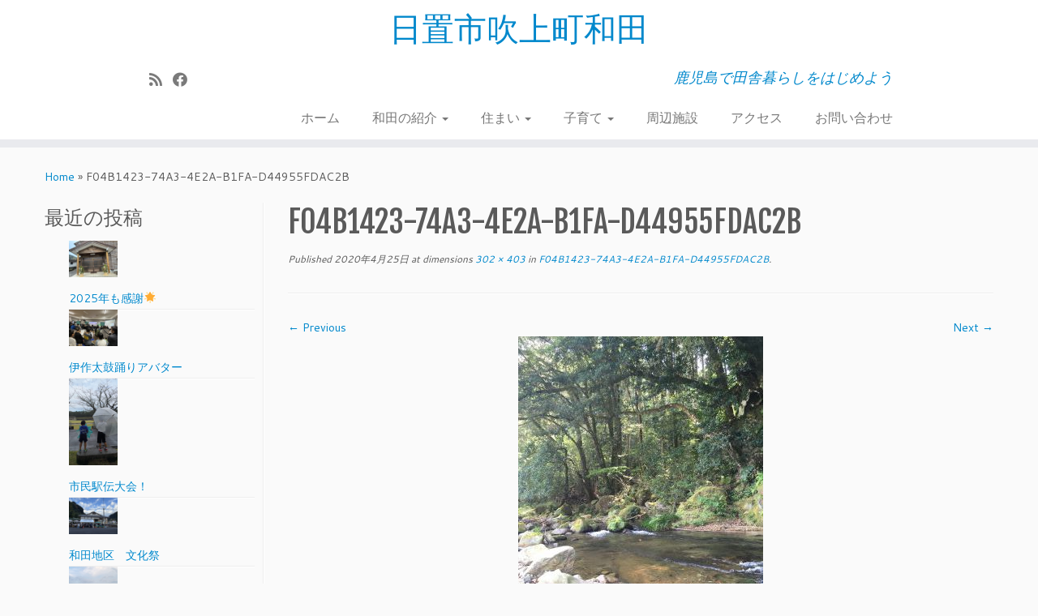

--- FILE ---
content_type: text/html; charset=UTF-8
request_url: http://wada.jpn.org/f04b1423-74a3-4e2a-b1fa-d44955fdac2b/
body_size: 57720
content:
<!DOCTYPE html>
<!--[if IE 7]>
<html class="ie ie7 no-js" dir="ltr" lang="ja">
<![endif]-->
<!--[if IE 8]>
<html class="ie ie8 no-js" dir="ltr" lang="ja">
<![endif]-->
<!--[if !(IE 7) | !(IE 8)  ]><!-->
<html class="no-js" dir="ltr" lang="ja">
<!--<![endif]-->
	<head>
		<meta charset="UTF-8" />
		<meta http-equiv="X-UA-Compatible" content="IE=EDGE" />
		<meta name="viewport" content="width=device-width, initial-scale=1.0" />
        <link rel="profile"  href="https://gmpg.org/xfn/11" />
		<link rel="pingback" href="http://wada.jpn.org/xmlrpc.php" />
		<script>(function(html){html.className = html.className.replace(/\bno-js\b/,'js')})(document.documentElement);</script>
<title>F04B1423-74A3-4E2A-B1FA-D44955FDAC2B | 日置市吹上町和田</title>

		<!-- All in One SEO 4.3.4.1 - aioseo.com -->
		<meta name="robots" content="max-image-preview:large" />
		<link rel="canonical" href="http://wada.jpn.org/f04b1423-74a3-4e2a-b1fa-d44955fdac2b/" />
		<meta name="generator" content="All in One SEO (AIOSEO) 4.3.4.1 " />
		<!-- All in One SEO -->

<link rel='dns-prefetch' href='//fonts.googleapis.com' />
<link rel="alternate" type="application/rss+xml" title="日置市吹上町和田 &raquo; フィード" href="http://wada.jpn.org/feed/" />
<link rel="alternate" type="application/rss+xml" title="日置市吹上町和田 &raquo; コメントフィード" href="http://wada.jpn.org/comments/feed/" />
<link rel="alternate" type="application/rss+xml" title="日置市吹上町和田 &raquo; F04B1423-74A3-4E2A-B1FA-D44955FDAC2B のコメントのフィード" href="http://wada.jpn.org/feed/?attachment_id=3420" />
<script type="text/javascript">
window._wpemojiSettings = {"baseUrl":"https:\/\/s.w.org\/images\/core\/emoji\/14.0.0\/72x72\/","ext":".png","svgUrl":"https:\/\/s.w.org\/images\/core\/emoji\/14.0.0\/svg\/","svgExt":".svg","source":{"concatemoji":"http:\/\/wada.jpn.org\/wp-includes\/js\/wp-emoji-release.min.js?ver=6.2.8"}};
/*! This file is auto-generated */
!function(e,a,t){var n,r,o,i=a.createElement("canvas"),p=i.getContext&&i.getContext("2d");function s(e,t){p.clearRect(0,0,i.width,i.height),p.fillText(e,0,0);e=i.toDataURL();return p.clearRect(0,0,i.width,i.height),p.fillText(t,0,0),e===i.toDataURL()}function c(e){var t=a.createElement("script");t.src=e,t.defer=t.type="text/javascript",a.getElementsByTagName("head")[0].appendChild(t)}for(o=Array("flag","emoji"),t.supports={everything:!0,everythingExceptFlag:!0},r=0;r<o.length;r++)t.supports[o[r]]=function(e){if(p&&p.fillText)switch(p.textBaseline="top",p.font="600 32px Arial",e){case"flag":return s("\ud83c\udff3\ufe0f\u200d\u26a7\ufe0f","\ud83c\udff3\ufe0f\u200b\u26a7\ufe0f")?!1:!s("\ud83c\uddfa\ud83c\uddf3","\ud83c\uddfa\u200b\ud83c\uddf3")&&!s("\ud83c\udff4\udb40\udc67\udb40\udc62\udb40\udc65\udb40\udc6e\udb40\udc67\udb40\udc7f","\ud83c\udff4\u200b\udb40\udc67\u200b\udb40\udc62\u200b\udb40\udc65\u200b\udb40\udc6e\u200b\udb40\udc67\u200b\udb40\udc7f");case"emoji":return!s("\ud83e\udef1\ud83c\udffb\u200d\ud83e\udef2\ud83c\udfff","\ud83e\udef1\ud83c\udffb\u200b\ud83e\udef2\ud83c\udfff")}return!1}(o[r]),t.supports.everything=t.supports.everything&&t.supports[o[r]],"flag"!==o[r]&&(t.supports.everythingExceptFlag=t.supports.everythingExceptFlag&&t.supports[o[r]]);t.supports.everythingExceptFlag=t.supports.everythingExceptFlag&&!t.supports.flag,t.DOMReady=!1,t.readyCallback=function(){t.DOMReady=!0},t.supports.everything||(n=function(){t.readyCallback()},a.addEventListener?(a.addEventListener("DOMContentLoaded",n,!1),e.addEventListener("load",n,!1)):(e.attachEvent("onload",n),a.attachEvent("onreadystatechange",function(){"complete"===a.readyState&&t.readyCallback()})),(e=t.source||{}).concatemoji?c(e.concatemoji):e.wpemoji&&e.twemoji&&(c(e.twemoji),c(e.wpemoji)))}(window,document,window._wpemojiSettings);
</script>
<style type="text/css">
img.wp-smiley,
img.emoji {
	display: inline !important;
	border: none !important;
	box-shadow: none !important;
	height: 1em !important;
	width: 1em !important;
	margin: 0 0.07em !important;
	vertical-align: -0.1em !important;
	background: none !important;
	padding: 0 !important;
}
</style>
	<link rel='stylesheet' id='tc-gfonts-css' href='//fonts.googleapis.com/css?family=Fjalla+One:400%7CCantarell:400' type='text/css' media='all' />
<link rel='stylesheet' id='wp-block-library-css' href='http://wada.jpn.org/wp-includes/css/dist/block-library/style.min.css?ver=6.2.8' type='text/css' media='all' />
<link rel='stylesheet' id='classic-theme-styles-css' href='http://wada.jpn.org/wp-includes/css/classic-themes.min.css?ver=6.2.8' type='text/css' media='all' />
<style id='global-styles-inline-css' type='text/css'>
body{--wp--preset--color--black: #000000;--wp--preset--color--cyan-bluish-gray: #abb8c3;--wp--preset--color--white: #ffffff;--wp--preset--color--pale-pink: #f78da7;--wp--preset--color--vivid-red: #cf2e2e;--wp--preset--color--luminous-vivid-orange: #ff6900;--wp--preset--color--luminous-vivid-amber: #fcb900;--wp--preset--color--light-green-cyan: #7bdcb5;--wp--preset--color--vivid-green-cyan: #00d084;--wp--preset--color--pale-cyan-blue: #8ed1fc;--wp--preset--color--vivid-cyan-blue: #0693e3;--wp--preset--color--vivid-purple: #9b51e0;--wp--preset--gradient--vivid-cyan-blue-to-vivid-purple: linear-gradient(135deg,rgba(6,147,227,1) 0%,rgb(155,81,224) 100%);--wp--preset--gradient--light-green-cyan-to-vivid-green-cyan: linear-gradient(135deg,rgb(122,220,180) 0%,rgb(0,208,130) 100%);--wp--preset--gradient--luminous-vivid-amber-to-luminous-vivid-orange: linear-gradient(135deg,rgba(252,185,0,1) 0%,rgba(255,105,0,1) 100%);--wp--preset--gradient--luminous-vivid-orange-to-vivid-red: linear-gradient(135deg,rgba(255,105,0,1) 0%,rgb(207,46,46) 100%);--wp--preset--gradient--very-light-gray-to-cyan-bluish-gray: linear-gradient(135deg,rgb(238,238,238) 0%,rgb(169,184,195) 100%);--wp--preset--gradient--cool-to-warm-spectrum: linear-gradient(135deg,rgb(74,234,220) 0%,rgb(151,120,209) 20%,rgb(207,42,186) 40%,rgb(238,44,130) 60%,rgb(251,105,98) 80%,rgb(254,248,76) 100%);--wp--preset--gradient--blush-light-purple: linear-gradient(135deg,rgb(255,206,236) 0%,rgb(152,150,240) 100%);--wp--preset--gradient--blush-bordeaux: linear-gradient(135deg,rgb(254,205,165) 0%,rgb(254,45,45) 50%,rgb(107,0,62) 100%);--wp--preset--gradient--luminous-dusk: linear-gradient(135deg,rgb(255,203,112) 0%,rgb(199,81,192) 50%,rgb(65,88,208) 100%);--wp--preset--gradient--pale-ocean: linear-gradient(135deg,rgb(255,245,203) 0%,rgb(182,227,212) 50%,rgb(51,167,181) 100%);--wp--preset--gradient--electric-grass: linear-gradient(135deg,rgb(202,248,128) 0%,rgb(113,206,126) 100%);--wp--preset--gradient--midnight: linear-gradient(135deg,rgb(2,3,129) 0%,rgb(40,116,252) 100%);--wp--preset--duotone--dark-grayscale: url('#wp-duotone-dark-grayscale');--wp--preset--duotone--grayscale: url('#wp-duotone-grayscale');--wp--preset--duotone--purple-yellow: url('#wp-duotone-purple-yellow');--wp--preset--duotone--blue-red: url('#wp-duotone-blue-red');--wp--preset--duotone--midnight: url('#wp-duotone-midnight');--wp--preset--duotone--magenta-yellow: url('#wp-duotone-magenta-yellow');--wp--preset--duotone--purple-green: url('#wp-duotone-purple-green');--wp--preset--duotone--blue-orange: url('#wp-duotone-blue-orange');--wp--preset--font-size--small: 13px;--wp--preset--font-size--medium: 20px;--wp--preset--font-size--large: 36px;--wp--preset--font-size--x-large: 42px;--wp--preset--spacing--20: 0.44rem;--wp--preset--spacing--30: 0.67rem;--wp--preset--spacing--40: 1rem;--wp--preset--spacing--50: 1.5rem;--wp--preset--spacing--60: 2.25rem;--wp--preset--spacing--70: 3.38rem;--wp--preset--spacing--80: 5.06rem;--wp--preset--shadow--natural: 6px 6px 9px rgba(0, 0, 0, 0.2);--wp--preset--shadow--deep: 12px 12px 50px rgba(0, 0, 0, 0.4);--wp--preset--shadow--sharp: 6px 6px 0px rgba(0, 0, 0, 0.2);--wp--preset--shadow--outlined: 6px 6px 0px -3px rgba(255, 255, 255, 1), 6px 6px rgba(0, 0, 0, 1);--wp--preset--shadow--crisp: 6px 6px 0px rgba(0, 0, 0, 1);}:where(.is-layout-flex){gap: 0.5em;}body .is-layout-flow > .alignleft{float: left;margin-inline-start: 0;margin-inline-end: 2em;}body .is-layout-flow > .alignright{float: right;margin-inline-start: 2em;margin-inline-end: 0;}body .is-layout-flow > .aligncenter{margin-left: auto !important;margin-right: auto !important;}body .is-layout-constrained > .alignleft{float: left;margin-inline-start: 0;margin-inline-end: 2em;}body .is-layout-constrained > .alignright{float: right;margin-inline-start: 2em;margin-inline-end: 0;}body .is-layout-constrained > .aligncenter{margin-left: auto !important;margin-right: auto !important;}body .is-layout-constrained > :where(:not(.alignleft):not(.alignright):not(.alignfull)){max-width: var(--wp--style--global--content-size);margin-left: auto !important;margin-right: auto !important;}body .is-layout-constrained > .alignwide{max-width: var(--wp--style--global--wide-size);}body .is-layout-flex{display: flex;}body .is-layout-flex{flex-wrap: wrap;align-items: center;}body .is-layout-flex > *{margin: 0;}:where(.wp-block-columns.is-layout-flex){gap: 2em;}.has-black-color{color: var(--wp--preset--color--black) !important;}.has-cyan-bluish-gray-color{color: var(--wp--preset--color--cyan-bluish-gray) !important;}.has-white-color{color: var(--wp--preset--color--white) !important;}.has-pale-pink-color{color: var(--wp--preset--color--pale-pink) !important;}.has-vivid-red-color{color: var(--wp--preset--color--vivid-red) !important;}.has-luminous-vivid-orange-color{color: var(--wp--preset--color--luminous-vivid-orange) !important;}.has-luminous-vivid-amber-color{color: var(--wp--preset--color--luminous-vivid-amber) !important;}.has-light-green-cyan-color{color: var(--wp--preset--color--light-green-cyan) !important;}.has-vivid-green-cyan-color{color: var(--wp--preset--color--vivid-green-cyan) !important;}.has-pale-cyan-blue-color{color: var(--wp--preset--color--pale-cyan-blue) !important;}.has-vivid-cyan-blue-color{color: var(--wp--preset--color--vivid-cyan-blue) !important;}.has-vivid-purple-color{color: var(--wp--preset--color--vivid-purple) !important;}.has-black-background-color{background-color: var(--wp--preset--color--black) !important;}.has-cyan-bluish-gray-background-color{background-color: var(--wp--preset--color--cyan-bluish-gray) !important;}.has-white-background-color{background-color: var(--wp--preset--color--white) !important;}.has-pale-pink-background-color{background-color: var(--wp--preset--color--pale-pink) !important;}.has-vivid-red-background-color{background-color: var(--wp--preset--color--vivid-red) !important;}.has-luminous-vivid-orange-background-color{background-color: var(--wp--preset--color--luminous-vivid-orange) !important;}.has-luminous-vivid-amber-background-color{background-color: var(--wp--preset--color--luminous-vivid-amber) !important;}.has-light-green-cyan-background-color{background-color: var(--wp--preset--color--light-green-cyan) !important;}.has-vivid-green-cyan-background-color{background-color: var(--wp--preset--color--vivid-green-cyan) !important;}.has-pale-cyan-blue-background-color{background-color: var(--wp--preset--color--pale-cyan-blue) !important;}.has-vivid-cyan-blue-background-color{background-color: var(--wp--preset--color--vivid-cyan-blue) !important;}.has-vivid-purple-background-color{background-color: var(--wp--preset--color--vivid-purple) !important;}.has-black-border-color{border-color: var(--wp--preset--color--black) !important;}.has-cyan-bluish-gray-border-color{border-color: var(--wp--preset--color--cyan-bluish-gray) !important;}.has-white-border-color{border-color: var(--wp--preset--color--white) !important;}.has-pale-pink-border-color{border-color: var(--wp--preset--color--pale-pink) !important;}.has-vivid-red-border-color{border-color: var(--wp--preset--color--vivid-red) !important;}.has-luminous-vivid-orange-border-color{border-color: var(--wp--preset--color--luminous-vivid-orange) !important;}.has-luminous-vivid-amber-border-color{border-color: var(--wp--preset--color--luminous-vivid-amber) !important;}.has-light-green-cyan-border-color{border-color: var(--wp--preset--color--light-green-cyan) !important;}.has-vivid-green-cyan-border-color{border-color: var(--wp--preset--color--vivid-green-cyan) !important;}.has-pale-cyan-blue-border-color{border-color: var(--wp--preset--color--pale-cyan-blue) !important;}.has-vivid-cyan-blue-border-color{border-color: var(--wp--preset--color--vivid-cyan-blue) !important;}.has-vivid-purple-border-color{border-color: var(--wp--preset--color--vivid-purple) !important;}.has-vivid-cyan-blue-to-vivid-purple-gradient-background{background: var(--wp--preset--gradient--vivid-cyan-blue-to-vivid-purple) !important;}.has-light-green-cyan-to-vivid-green-cyan-gradient-background{background: var(--wp--preset--gradient--light-green-cyan-to-vivid-green-cyan) !important;}.has-luminous-vivid-amber-to-luminous-vivid-orange-gradient-background{background: var(--wp--preset--gradient--luminous-vivid-amber-to-luminous-vivid-orange) !important;}.has-luminous-vivid-orange-to-vivid-red-gradient-background{background: var(--wp--preset--gradient--luminous-vivid-orange-to-vivid-red) !important;}.has-very-light-gray-to-cyan-bluish-gray-gradient-background{background: var(--wp--preset--gradient--very-light-gray-to-cyan-bluish-gray) !important;}.has-cool-to-warm-spectrum-gradient-background{background: var(--wp--preset--gradient--cool-to-warm-spectrum) !important;}.has-blush-light-purple-gradient-background{background: var(--wp--preset--gradient--blush-light-purple) !important;}.has-blush-bordeaux-gradient-background{background: var(--wp--preset--gradient--blush-bordeaux) !important;}.has-luminous-dusk-gradient-background{background: var(--wp--preset--gradient--luminous-dusk) !important;}.has-pale-ocean-gradient-background{background: var(--wp--preset--gradient--pale-ocean) !important;}.has-electric-grass-gradient-background{background: var(--wp--preset--gradient--electric-grass) !important;}.has-midnight-gradient-background{background: var(--wp--preset--gradient--midnight) !important;}.has-small-font-size{font-size: var(--wp--preset--font-size--small) !important;}.has-medium-font-size{font-size: var(--wp--preset--font-size--medium) !important;}.has-large-font-size{font-size: var(--wp--preset--font-size--large) !important;}.has-x-large-font-size{font-size: var(--wp--preset--font-size--x-large) !important;}
.wp-block-navigation a:where(:not(.wp-element-button)){color: inherit;}
:where(.wp-block-columns.is-layout-flex){gap: 2em;}
.wp-block-pullquote{font-size: 1.5em;line-height: 1.6;}
</style>
<link rel='stylesheet' id='contact-form-7-css' href='http://wada.jpn.org/wp-content/plugins/contact-form-7/includes/css/styles.css?ver=5.7.5.1' type='text/css' media='all' />
<link rel='stylesheet' id='foobox-free-min-css' href='http://wada.jpn.org/wp-content/plugins/foobox-image-lightbox/free/css/foobox.free.min.css?ver=2.7.25' type='text/css' media='all' />
<link rel='stylesheet' id='customizr-fa-css' href='http://wada.jpn.org/wp-content/themes/customizr/assets/shared/fonts/fa/css/fontawesome-all.min.css?ver=4.4.21' type='text/css' media='all' />
<link rel='stylesheet' id='customizr-common-css' href='http://wada.jpn.org/wp-content/themes/customizr/inc/assets/css/tc_common.min.css?ver=4.4.21' type='text/css' media='all' />
<link rel='stylesheet' id='customizr-skin-css' href='http://wada.jpn.org/wp-content/themes/customizr/inc/assets/css/blue.min.css?ver=4.4.21' type='text/css' media='all' />
<style id='customizr-skin-inline-css' type='text/css'>

                  .site-title,.site-description,h1,h2,h3,.tc-dropcap {
                    font-family : 'Fjalla One';
                    font-weight : 400;
                  }

                  body,.navbar .nav>li>a {
                    font-family : 'Cantarell';
                    font-weight : 400;
                  }
table { border-collapse: separate; }
                           body table { border-collapse: collapse; }
                          
.social-links .social-icon:before { content: none } 
header.tc-header {border-top: none;}

.sticky-enabled .tc-shrink-on .site-logo img {
    					height:30px!important;width:auto!important
    				}

    				.sticky-enabled .tc-shrink-on .brand .site-title {
    					font-size:0.6em;opacity:0.8;line-height:1.2em
    				}

</style>
<link rel='stylesheet' id='customizr-style-css' href='http://wada.jpn.org/wp-content/themes/customizr/style.css?ver=4.4.21' type='text/css' media='all' />
<link rel='stylesheet' id='tablepress-default-css' href='http://wada.jpn.org/wp-content/tablepress-combined.min.css?ver=6' type='text/css' media='all' />
<script type='text/javascript' src='http://wada.jpn.org/wp-includes/js/jquery/jquery.min.js?ver=3.6.4' id='jquery-core-js'></script>
<script type='text/javascript' src='http://wada.jpn.org/wp-includes/js/jquery/jquery-migrate.min.js?ver=3.4.0' id='jquery-migrate-js'></script>
<script type='text/javascript' src='http://wada.jpn.org/wp-content/themes/customizr/assets/front/js/libs/modernizr.min.js?ver=4.4.21' id='modernizr-js'></script>
<script type='text/javascript' src='http://wada.jpn.org/wp-includes/js/underscore.min.js?ver=1.13.4' id='underscore-js'></script>
<script type='text/javascript' id='tc-scripts-js-extra'>
/* <![CDATA[ */
var TCParams = {"_disabled":[],"FancyBoxState":"","FancyBoxAutoscale":"1","SliderName":"","SliderDelay":"","SliderHover":"1","centerSliderImg":"1","SmoothScroll":{"Enabled":true,"Options":{"touchpadSupport":false}},"anchorSmoothScroll":"easeOutExpo","anchorSmoothScrollExclude":{"simple":["[class*=edd]",".tc-carousel-control",".carousel-control","[data-toggle=\"modal\"]","[data-toggle=\"dropdown\"]","[data-toggle=\"tooltip\"]","[data-toggle=\"popover\"]","[data-toggle=\"collapse\"]","[data-toggle=\"tab\"]","[data-toggle=\"pill\"]","[class*=upme]","[class*=um-]"],"deep":{"classes":[],"ids":[]}},"ReorderBlocks":"1","centerAllImg":"1","HasComments":"","LeftSidebarClass":".span3.left.tc-sidebar","RightSidebarClass":".span3.right.tc-sidebar","LoadModernizr":"1","stickyCustomOffset":{"_initial":0,"_scrolling":0,"options":{"_static":true,"_element":""}},"stickyHeader":"1","dropdowntoViewport":"1","timerOnScrollAllBrowsers":"1","extLinksStyle":"","extLinksTargetExt":"1","extLinksSkipSelectors":{"classes":["btn","button"],"ids":[]},"dropcapEnabled":"","dropcapWhere":{"post":"","page":""},"dropcapMinWords":"50","dropcapSkipSelectors":{"tags":["IMG","IFRAME","H1","H2","H3","H4","H5","H6","BLOCKQUOTE","UL","OL"],"classes":["btn","tc-placeholder-wrap"],"id":[]},"imgSmartLoadEnabled":"1","imgSmartLoadOpts":{"parentSelectors":[".article-container",".__before_main_wrapper",".widget-front"],"opts":{"excludeImg":[".tc-holder-img"]}},"imgSmartLoadsForSliders":"","goldenRatio":"1.618","gridGoldenRatioLimit":"350","isSecondMenuEnabled":"","secondMenuRespSet":"in-sn-before","isParallaxOn":"1","parallaxRatio":"0.55","pluginCompats":[],"adminAjaxUrl":"http:\/\/wada.jpn.org\/wp-admin\/admin-ajax.php","ajaxUrl":"http:\/\/wada.jpn.org\/?czrajax=1","frontNonce":{"id":"CZRFrontNonce","handle":"e215f3116d"},"isDevMode":"","isModernStyle":"","i18n":{"Permanently dismiss":"Permanently dismiss"},"version":"4.4.21","frontNotifications":{"styleSwitcher":{"enabled":false,"content":"","dismissAction":"dismiss_style_switcher_note_front","ajaxUrl":"http:\/\/wada.jpn.org\/wp-admin\/admin-ajax.php"}}};
/* ]]> */
</script>
<script type='text/javascript' src='http://wada.jpn.org/wp-content/themes/customizr/inc/assets/js/tc-scripts.min.js?ver=4.4.21' id='tc-scripts-js'></script>
<script type='text/javascript' id='foobox-free-min-js-before'>
/* Run FooBox FREE (v2.7.25) */
var FOOBOX = window.FOOBOX = {
	ready: true,
	disableOthers: false,
	o: {wordpress: { enabled: true }, countMessage:'image %index of %total', captions: { dataTitle: ["captionTitle","title"], dataDesc: ["captionDesc","description"] }, excludes:'.fbx-link,.nofoobox,.nolightbox,a[href*="pinterest.com/pin/create/button/"]', affiliate : { enabled: false }},
	selectors: [
		".foogallery-container.foogallery-lightbox-foobox", ".foogallery-container.foogallery-lightbox-foobox-free", ".gallery", ".wp-block-gallery", ".wp-caption", ".wp-block-image", "a:has(img[class*=wp-image-])", ".foobox"
	],
	pre: function( $ ){
		// Custom JavaScript (Pre)
		
	},
	post: function( $ ){
		// Custom JavaScript (Post)
		
		// Custom Captions Code
		
	},
	custom: function( $ ){
		// Custom Extra JS
		
	}
};
</script>
<script type='text/javascript' src='http://wada.jpn.org/wp-content/plugins/foobox-image-lightbox/free/js/foobox.free.min.js?ver=2.7.25' id='foobox-free-min-js'></script>
<link rel="https://api.w.org/" href="http://wada.jpn.org/wp-json/" /><link rel="alternate" type="application/json" href="http://wada.jpn.org/wp-json/wp/v2/media/3420" /><link rel="EditURI" type="application/rsd+xml" title="RSD" href="http://wada.jpn.org/xmlrpc.php?rsd" />
<link rel="wlwmanifest" type="application/wlwmanifest+xml" href="http://wada.jpn.org/wp-includes/wlwmanifest.xml" />
<meta name="generator" content="WordPress 6.2.8" />
<link rel='shortlink' href='http://wada.jpn.org/?p=3420' />
<link rel="alternate" type="application/json+oembed" href="http://wada.jpn.org/wp-json/oembed/1.0/embed?url=http%3A%2F%2Fwada.jpn.org%2Ff04b1423-74a3-4e2a-b1fa-d44955fdac2b%2F" />
<link rel="alternate" type="text/xml+oembed" href="http://wada.jpn.org/wp-json/oembed/1.0/embed?url=http%3A%2F%2Fwada.jpn.org%2Ff04b1423-74a3-4e2a-b1fa-d44955fdac2b%2F&#038;format=xml" />
<style type="text/css">.recentcomments a{display:inline !important;padding:0 !important;margin:0 !important;}</style>	</head>
	
	<body class="attachment attachment-template-default single single-attachment postid-3420 attachmentid-3420 attachment-jpeg wp-embed-responsive tc-fade-hover-links tc-l-sidebar tc-center-images skin-blue customizr-4-4-21 tc-sticky-header sticky-disabled tc-transparent-on-scroll no-navbar tc-regular-menu" >
    <svg xmlns="http://www.w3.org/2000/svg" viewBox="0 0 0 0" width="0" height="0" focusable="false" role="none" style="visibility: hidden; position: absolute; left: -9999px; overflow: hidden;" ><defs><filter id="wp-duotone-dark-grayscale"><feColorMatrix color-interpolation-filters="sRGB" type="matrix" values=" .299 .587 .114 0 0 .299 .587 .114 0 0 .299 .587 .114 0 0 .299 .587 .114 0 0 " /><feComponentTransfer color-interpolation-filters="sRGB" ><feFuncR type="table" tableValues="0 0.49803921568627" /><feFuncG type="table" tableValues="0 0.49803921568627" /><feFuncB type="table" tableValues="0 0.49803921568627" /><feFuncA type="table" tableValues="1 1" /></feComponentTransfer><feComposite in2="SourceGraphic" operator="in" /></filter></defs></svg><svg xmlns="http://www.w3.org/2000/svg" viewBox="0 0 0 0" width="0" height="0" focusable="false" role="none" style="visibility: hidden; position: absolute; left: -9999px; overflow: hidden;" ><defs><filter id="wp-duotone-grayscale"><feColorMatrix color-interpolation-filters="sRGB" type="matrix" values=" .299 .587 .114 0 0 .299 .587 .114 0 0 .299 .587 .114 0 0 .299 .587 .114 0 0 " /><feComponentTransfer color-interpolation-filters="sRGB" ><feFuncR type="table" tableValues="0 1" /><feFuncG type="table" tableValues="0 1" /><feFuncB type="table" tableValues="0 1" /><feFuncA type="table" tableValues="1 1" /></feComponentTransfer><feComposite in2="SourceGraphic" operator="in" /></filter></defs></svg><svg xmlns="http://www.w3.org/2000/svg" viewBox="0 0 0 0" width="0" height="0" focusable="false" role="none" style="visibility: hidden; position: absolute; left: -9999px; overflow: hidden;" ><defs><filter id="wp-duotone-purple-yellow"><feColorMatrix color-interpolation-filters="sRGB" type="matrix" values=" .299 .587 .114 0 0 .299 .587 .114 0 0 .299 .587 .114 0 0 .299 .587 .114 0 0 " /><feComponentTransfer color-interpolation-filters="sRGB" ><feFuncR type="table" tableValues="0.54901960784314 0.98823529411765" /><feFuncG type="table" tableValues="0 1" /><feFuncB type="table" tableValues="0.71764705882353 0.25490196078431" /><feFuncA type="table" tableValues="1 1" /></feComponentTransfer><feComposite in2="SourceGraphic" operator="in" /></filter></defs></svg><svg xmlns="http://www.w3.org/2000/svg" viewBox="0 0 0 0" width="0" height="0" focusable="false" role="none" style="visibility: hidden; position: absolute; left: -9999px; overflow: hidden;" ><defs><filter id="wp-duotone-blue-red"><feColorMatrix color-interpolation-filters="sRGB" type="matrix" values=" .299 .587 .114 0 0 .299 .587 .114 0 0 .299 .587 .114 0 0 .299 .587 .114 0 0 " /><feComponentTransfer color-interpolation-filters="sRGB" ><feFuncR type="table" tableValues="0 1" /><feFuncG type="table" tableValues="0 0.27843137254902" /><feFuncB type="table" tableValues="0.5921568627451 0.27843137254902" /><feFuncA type="table" tableValues="1 1" /></feComponentTransfer><feComposite in2="SourceGraphic" operator="in" /></filter></defs></svg><svg xmlns="http://www.w3.org/2000/svg" viewBox="0 0 0 0" width="0" height="0" focusable="false" role="none" style="visibility: hidden; position: absolute; left: -9999px; overflow: hidden;" ><defs><filter id="wp-duotone-midnight"><feColorMatrix color-interpolation-filters="sRGB" type="matrix" values=" .299 .587 .114 0 0 .299 .587 .114 0 0 .299 .587 .114 0 0 .299 .587 .114 0 0 " /><feComponentTransfer color-interpolation-filters="sRGB" ><feFuncR type="table" tableValues="0 0" /><feFuncG type="table" tableValues="0 0.64705882352941" /><feFuncB type="table" tableValues="0 1" /><feFuncA type="table" tableValues="1 1" /></feComponentTransfer><feComposite in2="SourceGraphic" operator="in" /></filter></defs></svg><svg xmlns="http://www.w3.org/2000/svg" viewBox="0 0 0 0" width="0" height="0" focusable="false" role="none" style="visibility: hidden; position: absolute; left: -9999px; overflow: hidden;" ><defs><filter id="wp-duotone-magenta-yellow"><feColorMatrix color-interpolation-filters="sRGB" type="matrix" values=" .299 .587 .114 0 0 .299 .587 .114 0 0 .299 .587 .114 0 0 .299 .587 .114 0 0 " /><feComponentTransfer color-interpolation-filters="sRGB" ><feFuncR type="table" tableValues="0.78039215686275 1" /><feFuncG type="table" tableValues="0 0.94901960784314" /><feFuncB type="table" tableValues="0.35294117647059 0.47058823529412" /><feFuncA type="table" tableValues="1 1" /></feComponentTransfer><feComposite in2="SourceGraphic" operator="in" /></filter></defs></svg><svg xmlns="http://www.w3.org/2000/svg" viewBox="0 0 0 0" width="0" height="0" focusable="false" role="none" style="visibility: hidden; position: absolute; left: -9999px; overflow: hidden;" ><defs><filter id="wp-duotone-purple-green"><feColorMatrix color-interpolation-filters="sRGB" type="matrix" values=" .299 .587 .114 0 0 .299 .587 .114 0 0 .299 .587 .114 0 0 .299 .587 .114 0 0 " /><feComponentTransfer color-interpolation-filters="sRGB" ><feFuncR type="table" tableValues="0.65098039215686 0.40392156862745" /><feFuncG type="table" tableValues="0 1" /><feFuncB type="table" tableValues="0.44705882352941 0.4" /><feFuncA type="table" tableValues="1 1" /></feComponentTransfer><feComposite in2="SourceGraphic" operator="in" /></filter></defs></svg><svg xmlns="http://www.w3.org/2000/svg" viewBox="0 0 0 0" width="0" height="0" focusable="false" role="none" style="visibility: hidden; position: absolute; left: -9999px; overflow: hidden;" ><defs><filter id="wp-duotone-blue-orange"><feColorMatrix color-interpolation-filters="sRGB" type="matrix" values=" .299 .587 .114 0 0 .299 .587 .114 0 0 .299 .587 .114 0 0 .299 .587 .114 0 0 " /><feComponentTransfer color-interpolation-filters="sRGB" ><feFuncR type="table" tableValues="0.098039215686275 1" /><feFuncG type="table" tableValues="0 0.66274509803922" /><feFuncB type="table" tableValues="0.84705882352941 0.41960784313725" /><feFuncA type="table" tableValues="1 1" /></feComponentTransfer><feComposite in2="SourceGraphic" operator="in" /></filter></defs></svg>        <a class="screen-reader-text skip-link" href="#content">Skip to content</a>
        
    <div id="tc-page-wrap" class="">

  		
  	   	<header class="tc-header clearfix row-fluid tc-tagline-off tc-title-logo-on  tc-shrink-on tc-menu-on logo-centered tc-second-menu-in-sn-before-when-mobile">
  			      <div class="brand span3 pull-left ">

        <h1><a class="site-title" href="http://wada.jpn.org/">日置市吹上町和田</a></h1>
      </div> <!-- brand span3 pull-left -->
      <div class="container outside"><h2 class="site-description">鹿児島で田舎暮らしをはじめよう</h2></div>      	<div class="navbar-wrapper clearfix span9 tc-submenu-fade tc-submenu-move tc-open-on-hover pull-menu-right">
        	<div class="navbar resp">
          		<div class="navbar-inner" role="navigation">
            		<div class="row-fluid">
              		<div class="social-block span5"><div class="social-links"><a rel="nofollow noopener noreferrer" class="social-icon icon-feed"  title="Subscribe to my rss feed" aria-label="Subscribe to my rss feed" href="http://wada.jpn.org/feed/rss/"  target="_blank" ><i class="fas fa-rss"></i></a><a rel="nofollow noopener noreferrer" class="social-icon icon-facebook"  title="Follow me on Facebook" aria-label="Follow me on Facebook" href="https://www.facebook.com/groups/1669320803288371/"  target="_blank" ><i class="fab fa-facebook"></i></a></div></div><h2 class="span7 inside site-description">鹿児島で田舎暮らしをはじめよう</h2><div class="nav-collapse collapse tc-hover-menu-wrapper"><div class="menu-top%e3%83%a1%e3%83%8b%e3%83%a5%e3%83%bc-container"><ul id="menu-top%e3%83%a1%e3%83%8b%e3%83%a5%e3%83%bc-2" class="nav tc-hover-menu"><li class="menu-item menu-item-type-custom menu-item-object-custom menu-item-home menu-item-28"><a href="http://wada.jpn.org">ホーム</a></li>
<li class="menu-item menu-item-type-post_type menu-item-object-page menu-item-has-children dropdown menu-item-420"><a href="http://wada.jpn.org/%e5%92%8c%e7%94%b0%e3%81%ae%e7%b4%b9%e4%bb%8b/">和田の紹介 <strong class="caret"></strong></a>
<ul class="dropdown-menu">
	<li class="menu-item menu-item-type-post_type menu-item-object-page menu-item-40"><a href="http://wada.jpn.org/%e5%92%8c%e7%94%b0%e5%9c%b0%e5%8c%ba-%e6%a6%82%e8%a6%81/">和田地区について</a></li>
	<li class="menu-item menu-item-type-post_type menu-item-object-page menu-item-421"><a href="http://wada.jpn.org/%e5%85%ac%e6%b0%91%e9%a4%a8%e3%81%a0%e3%82%88%e3%82%8a/">公民館だより</a></li>
	<li class="menu-item menu-item-type-taxonomy menu-item-object-category menu-item-155"><a href="http://wada.jpn.org/category/%e3%82%a4%e3%83%99%e3%83%b3%e3%83%88/">イベント</a></li>
</ul>
</li>
<li class="menu-item menu-item-type-post_type menu-item-object-page menu-item-has-children dropdown menu-item-81"><a href="http://wada.jpn.org/%e4%bd%8f%e3%81%be%e3%81%84/">住まい <strong class="caret"></strong></a>
<ul class="dropdown-menu">
	<li class="menu-item menu-item-type-post_type menu-item-object-page menu-item-226"><a href="http://wada.jpn.org/%e7%a9%ba%e3%81%8d%e5%ae%b6%e6%83%85%e5%a0%b1/">空き家情報</a></li>
	<li class="menu-item menu-item-type-post_type menu-item-object-page menu-item-225"><a href="http://wada.jpn.org/%e7%a9%ba%e3%81%8d%e5%9c%b0%e6%83%85%e5%a0%b1/">空き地情報</a></li>
	<li class="menu-item menu-item-type-post_type menu-item-object-page menu-item-1980"><a href="http://wada.jpn.org/%e4%bd%8f%e3%81%be%e3%81%84/%e7%a9%ba%e3%81%8d%e5%ae%b6%e3%83%bb%e7%a9%ba%e3%81%8d%e5%9c%b0%e6%83%85%e5%a0%b1%e7%99%bb%e9%8c%b2%e5%88%b6%e5%ba%a6/">空き家・空き地情報登録制度</a></li>
	<li class="menu-item menu-item-type-post_type menu-item-object-page menu-item-1010"><a href="http://wada.jpn.org/%e7%a9%ba%e3%81%8d%e5%ae%b6%e3%83%bb%e7%a9%ba%e3%81%8d%e5%9c%b0%e5%b8%8c%e6%9c%9b%e8%80%85%e7%99%bb%e9%8c%b2%e7%94%b3%e8%be%bc%e6%9b%b8/">空き家・空き地希望者登録申込書</a></li>
</ul>
</li>
<li class="menu-item menu-item-type-post_type menu-item-object-page menu-item-has-children dropdown menu-item-67"><a href="http://wada.jpn.org/%e5%ad%90%e8%82%b2%e3%81%a6/">子育て <strong class="caret"></strong></a>
<ul class="dropdown-menu">
	<li class="menu-item menu-item-type-taxonomy menu-item-object-category menu-item-82"><a href="http://wada.jpn.org/category/%e5%ad%90%e8%82%b2%e3%81%a6/%e5%92%8c%e7%94%b0%e3%81%a3%e3%81%93%e3%82%b5%e3%83%bc%e3%82%af%e3%83%ab/">和田っこサークル</a></li>
</ul>
</li>
<li class="menu-item menu-item-type-post_type menu-item-object-page menu-item-76"><a href="http://wada.jpn.org/%e5%91%a8%e8%be%ba%e6%96%bd%e8%a8%ad/">周辺施設</a></li>
<li class="menu-item menu-item-type-post_type menu-item-object-page menu-item-87"><a href="http://wada.jpn.org/%e3%82%a2%e3%82%af%e3%82%bb%e3%82%b9/">アクセス</a></li>
<li class="menu-item menu-item-type-post_type menu-item-object-page menu-item-88"><a href="http://wada.jpn.org/%e3%81%8a%e5%95%8f%e3%81%84%e5%90%88%e3%82%8f%e3%81%9b/">お問い合わせ</a></li>
</ul></div></div><div class="btn-toggle-nav pull-right"><button type="button" class="btn menu-btn" data-toggle="collapse" data-target=".nav-collapse" title="Open the menu" aria-label="Open the menu"><span class="icon-bar"></span><span class="icon-bar"></span><span class="icon-bar"></span> </button></div>          			</div><!-- /.row-fluid -->
          		</div><!-- /.navbar-inner -->
        	</div><!-- /.navbar resp -->
      	</div><!-- /.navbar-wrapper -->
    	  		</header>
  		<div id="tc-reset-margin-top" class="container-fluid" style="margin-top:103px"></div><div id="main-wrapper" class="container">

    <div class="tc-hot-crumble container" role="navigation"><div class="row"><div class="span12"><div class="breadcrumb-trail breadcrumbs"><span class="trail-begin"><a href="http://wada.jpn.org" title="日置市吹上町和田" rel="home" class="trail-begin">Home</a></span> <span class="sep">&raquo;</span> <span class="trail-end">F04B1423-74A3-4E2A-B1FA-D44955FDAC2B</span></div></div></div></div>
    <div class="container" role="main">
        <div class="row column-content-wrapper">

            
        <div class="span3 left tc-sidebar no-widget-icons">
           <div id="left" class="widget-area" role="complementary">
              <aside id="newpostcatch-2" class="widget widget_newpostcatch"><h3 class="widget-title">最近の投稿</h3>				<ul id="npcatch" class="npcatch">
										<li>
							<a href="http://wada.jpn.org/2025%e5%b9%b4%e3%82%82%e6%84%9f%e8%ac%9d%f0%9f%8c%9f/" title="2025年も感謝🌟">
								<figure>
									<img src="https://wada.jpn.org/wp-content/uploads/2025/12/IMG_8126-1024x768.jpeg" width="60" height="60" alt="2025年も感謝🌟" title="2025年も感謝🌟"/>
								</figure>
								<div class="detail">
									<span class="title">2025年も感謝🌟</span>
																	</div>
							</a>
						</li>
					  						<li>
							<a href="http://wada.jpn.org/%e4%bc%8a%e4%bd%9c%e5%a4%aa%e9%bc%93%e8%b8%8a%e3%82%8a%e3%82%a2%e3%83%90%e3%82%bf%e3%83%bc/" title="伊作太鼓踊りアバター">
								<figure>
									<img src="https://wada.jpn.org/wp-content/uploads/2025/12/IMG_8053-1024x768.jpeg" width="60" height="60" alt="伊作太鼓踊りアバター" title="伊作太鼓踊りアバター"/>
								</figure>
								<div class="detail">
									<span class="title">伊作太鼓踊りアバター</span>
																	</div>
							</a>
						</li>
					  						<li>
							<a href="http://wada.jpn.org/%e5%b8%82%e6%b0%91%e9%a7%85%e4%bc%9d%e5%a4%a7%e4%bc%9a%ef%bc%81/" title="市民駅伝大会！">
								<figure>
									<img src="https://wada.jpn.org/wp-content/uploads/2025/11/IMG_7683-576x1024.jpeg" width="60" height="60" alt="市民駅伝大会！" title="市民駅伝大会！"/>
								</figure>
								<div class="detail">
									<span class="title">市民駅伝大会！</span>
																	</div>
							</a>
						</li>
					  						<li>
							<a href="http://wada.jpn.org/%e5%92%8c%e7%94%b0%e5%9c%b0%e5%8c%ba%e3%80%80%e6%96%87%e5%8c%96%e7%a5%ad-4/" title="和田地区　文化祭">
								<figure>
									<img src="https://wada.jpn.org/wp-content/uploads/2025/11/IMG_7751-1024x768.jpeg" width="60" height="60" alt="和田地区　文化祭" title="和田地区　文化祭"/>
								</figure>
								<div class="detail">
									<span class="title">和田地区　文化祭</span>
																	</div>
							</a>
						</li>
					  						<li>
							<a href="http://wada.jpn.org/%e5%90%b9%e4%b8%8a%e5%9c%b0%e5%9f%9f%e5%b8%82%e6%b0%91%e9%a7%85%e4%bc%9d%e5%a4%a7%e4%bc%9a%e3%81%af%e5%90%91%e3%81%91%e3%81%a6%e2%98%86/" title="吹上地域市民駅伝大会は向けて…☆">
								<figure>
									<img src="http://wada.jpn.org/wp-content/uploads/2025/10/IMG_7355-1024x768.jpeg" width="60" height="60" alt="吹上地域市民駅伝大会は向けて…☆" title="吹上地域市民駅伝大会は向けて…☆"/>
								</figure>
								<div class="detail">
									<span class="title">吹上地域市民駅伝大会は向けて…☆</span>
																	</div>
							</a>
						</li>
					  				</ul>
			</aside><aside id="categories-3" class="widget widget_categories"><h3 class="widget-title">カテゴリー</h3>
			<ul>
					<li class="cat-item cat-item-10"><a href="http://wada.jpn.org/category/%e3%82%a4%e3%83%99%e3%83%b3%e3%83%88/">イベント</a> (261)
</li>
	<li class="cat-item cat-item-1"><a href="http://wada.jpn.org/category/%e3%81%9d%e3%81%ae%e4%bb%96/">その他</a> (202)
</li>
	<li class="cat-item cat-item-12"><a href="http://wada.jpn.org/category/%e3%81%b2%e3%81%be%e3%82%8f%e3%82%8a%e9%a4%a8/">ひまわり館</a> (64)
</li>
	<li class="cat-item cat-item-16"><a href="http://wada.jpn.org/category/%e5%85%ac%e6%b0%91%e9%a4%a8%e8%ac%9b%e5%ba%a7%e3%83%bb%e8%87%aa%e4%b8%bb%e3%82%af%e3%83%a9%e3%83%96/">公民館講座・自主クラブ</a> (52)
</li>
	<li class="cat-item cat-item-15"><a href="http://wada.jpn.org/category/%e5%92%8c%e7%94%b0%e5%85%90%e7%ab%a5%e3%82%af%e3%83%a9%e3%83%96/">和田児童クラブ</a> (65)
</li>
	<li class="cat-item cat-item-14"><a href="http://wada.jpn.org/category/%e5%92%8c%e7%94%b0%e5%b0%8f%e5%ad%a6%e6%a0%a1/">和田小学校</a> (99)
</li>
	<li class="cat-item cat-item-8"><a href="http://wada.jpn.org/category/%e5%ad%90%e8%82%b2%e3%81%a6/">子育て</a> (108)
<ul class='children'>
	<li class="cat-item cat-item-9"><a href="http://wada.jpn.org/category/%e5%ad%90%e8%82%b2%e3%81%a6/%e5%92%8c%e7%94%b0%e3%81%a3%e3%81%93%e3%82%b5%e3%83%bc%e3%82%af%e3%83%ab/">和田っこサークル</a> (65)
</li>
</ul>
</li>
	<li class="cat-item cat-item-13"><a href="http://wada.jpn.org/category/%e4%bd%8f%e3%81%be%e3%81%84/">空き家・空き地情報</a> (25)
</li>
	<li class="cat-item cat-item-11"><a href="http://wada.jpn.org/category/%e8%87%aa%e7%84%b6/">自然</a> (107)
</li>
			</ul>

			</aside><aside id="recent-comments-4" class="widget widget_recent_comments"><h3 class="widget-title">最近のコメント</h3><ul id="recentcomments"><li class="recentcomments"><a href="http://wada.jpn.org/2025%e5%b9%b4%e3%82%82%e6%84%9f%e8%ac%9d%f0%9f%8c%9f/#comment-1590">2025年も感謝🌟</a> に <span class="comment-author-link">和田地区広報係</span> より</li><li class="recentcomments"><a href="http://wada.jpn.org/2025%e5%b9%b4%e3%82%82%e6%84%9f%e8%ac%9d%f0%9f%8c%9f/#comment-1589">2025年も感謝🌟</a> に <span class="comment-author-link">極楽とんぼ</span> より</li><li class="recentcomments"><a href="http://wada.jpn.org/%e5%92%8c%e7%94%b0%e5%b0%8f%e5%ad%a6%e6%a0%a1%e3%83%bb%e5%92%8c%e7%94%b0%e5%9c%b0%e5%8c%ba%e9%81%8b%e5%8b%95%e4%bc%9a/#comment-1588">和田小学校・和田地区運動会</a> に <span class="comment-author-link">和田地区広報係</span> より</li><li class="recentcomments"><a href="http://wada.jpn.org/%e5%92%8c%e7%94%b0%e5%b0%8f%e5%ad%a6%e6%a0%a1%e3%83%bb%e5%92%8c%e7%94%b0%e5%9c%b0%e5%8c%ba%e9%81%8b%e5%8b%95%e4%bc%9a/#comment-1587">和田小学校・和田地区運動会</a> に <span class="comment-author-link">極楽とんぼ</span> より</li><li class="recentcomments"><a href="http://wada.jpn.org/%e3%81%84%e3%82%88%e3%81%84%e3%82%88%e3%81%a7%e3%81%99%e3%80%82%e4%bc%8a%e4%bd%9c%e5%a4%aa%e9%bc%93%e8%b8%8a%e3%82%8a/#comment-1586">いよいよです。伊作太鼓踊り</a> に <span class="comment-author-link">和田地区広報係</span> より</li></ul></aside>            </div><!-- //#left or //#right -->
        </div><!--.tc-sidebar -->

        
                <div id="content" class="span9 article-container">

                    
                        
                                                                                    
                                                                    <article id="post-3420" class="row-fluid format-image post-3420 attachment type-attachment status-inherit czr-hentry">
                                                <header class="entry-header">
          <h1 class="entry-title ">F04B1423-74A3-4E2A-B1FA-D44955FDAC2B</h1><div class="entry-meta"><span class="meta-prep meta-prep-entry-date">Published</span> <span class="entry-date"><time class="entry-date updated" datetime="2020年4月25日">2020年4月25日</time></span> at dimensions<a href="http://wada.jpn.org/wp-content/uploads/2020/04/F04B1423-74A3-4E2A-B1FA-D44955FDAC2B-e1587822151951.jpeg" title="Link to full-size image"> 302 &times; 403</a> in<a href="http://wada.jpn.org/f04b1423-74a3-4e2a-b1fa-d44955fdac2b/" title="Return to F04B1423-74A3-4E2A-B1FA-D44955FDAC2B" rel="gallery"> F04B1423-74A3-4E2A-B1FA-D44955FDAC2B</a>.</div><hr class="featurette-divider __before_content">        </header>
                    <nav id="image-navigation" class="navigation">
                <span class="previous-image"><a href='http://wada.jpn.org/74c70707-2045-4b6a-b20f-bdc5e4a4316c/'>&larr; Previous</a></span>
                <span class="next-image"><a href='http://wada.jpn.org/d3632dc0-9809-425a-be5d-aa7fee36e027/'>Next &rarr;</a></span>
            </nav><!-- //#image-navigation -->

            <section class="entry-content">

                <div class="entry-attachment">

                    <div class="attachment">
                        
                        
                            
                            <a href="http://wada.jpn.org/d3632dc0-9809-425a-be5d-aa7fee36e027/" title="F04B1423-74A3-4E2A-B1FA-D44955FDAC2B" rel="attachment"><img width="302" height="403" src="http://wada.jpn.org/wp-content/uploads/2020/04/F04B1423-74A3-4E2A-B1FA-D44955FDAC2B-e1587822151951.jpeg" class="attachment-960x960 size-960x960" alt="" decoding="async" loading="lazy" srcset="http://wada.jpn.org/wp-content/uploads/2020/04/F04B1423-74A3-4E2A-B1FA-D44955FDAC2B-e1587822151951.jpeg 302w, http://wada.jpn.org/wp-content/uploads/2020/04/F04B1423-74A3-4E2A-B1FA-D44955FDAC2B-e1587822151951-225x300.jpeg 225w" sizes="(max-width: 302px) 100vw, 302px" /></a>

                        
                        
                    </div><!-- .attachment -->

                </div><!-- .entry-attachment -->

            </section><!-- .entry-content -->

            
                                                </article>
                                
                            
                        
                    
<div id="comments" class="comments-area" >
		<div id="respond" class="comment-respond">
		<h3 id="reply-title" class="comment-reply-title">Leave a comment <small><a rel="nofollow" id="cancel-comment-reply-link" href="/f04b1423-74a3-4e2a-b1fa-d44955fdac2b/#respond" style="display:none;">コメントをキャンセル</a></small></h3><form action="http://wada.jpn.org/wp-comments-post.php" method="post" id="commentform" class="comment-form"><p class="comment-notes"><span id="email-notes">メールアドレスが公開されることはありません。</span> <span class="required-field-message"><span class="required">※</span> が付いている欄は必須項目です</span></p><p class="comment-form-comment"><label for="comment">コメント <span class="required">※</span></label> <textarea id="comment" name="comment" cols="45" rows="8" maxlength="65525" required="required"></textarea></p><p class="comment-form-author"><label for="author">名前 <span class="required">※</span></label> <input id="author" name="author" type="text" value="" size="30" maxlength="245" autocomplete="name" required="required" /></p>
<p class="comment-form-email"><label for="email">メール <span class="required">※</span></label> <input id="email" name="email" type="text" value="" size="30" maxlength="100" aria-describedby="email-notes" autocomplete="email" required="required" /></p>
<p class="comment-form-url"><label for="url">サイト</label> <input id="url" name="url" type="text" value="" size="30" maxlength="200" autocomplete="url" /></p>
<p class="comment-form-cookies-consent"><input id="wp-comment-cookies-consent" name="wp-comment-cookies-consent" type="checkbox" value="yes" /> <label for="wp-comment-cookies-consent">次回のコメントで使用するためブラウザーに自分の名前、メールアドレス、サイトを保存する。</label></p>
<p class="form-submit"><input name="submit" type="submit" id="submit" class="submit" value="コメントを送信" /> <input type='hidden' name='comment_post_ID' value='3420' id='comment_post_ID' />
<input type='hidden' name='comment_parent' id='comment_parent' value='0' />
</p><p style="display: none;"><input type="hidden" id="akismet_comment_nonce" name="akismet_comment_nonce" value="91eefd2af4" /></p><p style="display: none !important;"><label>&#916;<textarea name="ak_hp_textarea" cols="45" rows="8" maxlength="100"></textarea></label><input type="hidden" id="ak_js_1" name="ak_js" value="71"/><script>document.getElementById( "ak_js_1" ).setAttribute( "value", ( new Date() ).getTime() );</script></p></form>	</div><!-- #respond -->
	</div><!-- //#comments .comments-area -->

        
        
                                   <hr class="featurette-divider tc-mobile-separator">
                </div><!--.article-container -->

           
        </div><!--.row -->
    </div><!-- .container role: main -->

    
</div><!-- //#main-wrapper -->

  		<!-- FOOTER -->
  		<footer id="footer" class="">
  		 					<div class="container footer-widgets  no-widget-icons">
                    <div class="row widget-area" role="complementary">
												
							<div id="footer_one" class="span4">
																
										<aside id="meta-4" class="widget widget_meta"><h3 class="widget-title">メタ情報</h3>
		<ul>
						<li><a href="http://wada.jpn.org/wp-login.php">ログイン</a></li>
			<li><a href="http://wada.jpn.org/feed/">投稿フィード</a></li>
			<li><a href="http://wada.jpn.org/comments/feed/">コメントフィード</a></li>

			<li><a href="https://ja.wordpress.org/">WordPress.org</a></li>
		</ul>

		</aside>
																							</div><!-- .{$key}_widget_class -->

						
							<div id="footer_two" class="span4">
																
										<aside id="archives-4" class="widget widget_archive"><h3 class="widget-title">アーカイブ</h3>
			<ul>
					<li><a href='http://wada.jpn.org/2025/12/'>2025年12月</a></li>
	<li><a href='http://wada.jpn.org/2025/11/'>2025年11月</a></li>
	<li><a href='http://wada.jpn.org/2025/10/'>2025年10月</a></li>
	<li><a href='http://wada.jpn.org/2025/08/'>2025年8月</a></li>
	<li><a href='http://wada.jpn.org/2025/07/'>2025年7月</a></li>
	<li><a href='http://wada.jpn.org/2025/04/'>2025年4月</a></li>
	<li><a href='http://wada.jpn.org/2025/03/'>2025年3月</a></li>
	<li><a href='http://wada.jpn.org/2024/12/'>2024年12月</a></li>
	<li><a href='http://wada.jpn.org/2024/11/'>2024年11月</a></li>
	<li><a href='http://wada.jpn.org/2024/10/'>2024年10月</a></li>
	<li><a href='http://wada.jpn.org/2024/09/'>2024年9月</a></li>
	<li><a href='http://wada.jpn.org/2024/08/'>2024年8月</a></li>
	<li><a href='http://wada.jpn.org/2024/06/'>2024年6月</a></li>
	<li><a href='http://wada.jpn.org/2024/05/'>2024年5月</a></li>
	<li><a href='http://wada.jpn.org/2024/04/'>2024年4月</a></li>
	<li><a href='http://wada.jpn.org/2024/03/'>2024年3月</a></li>
	<li><a href='http://wada.jpn.org/2024/02/'>2024年2月</a></li>
	<li><a href='http://wada.jpn.org/2024/01/'>2024年1月</a></li>
	<li><a href='http://wada.jpn.org/2023/12/'>2023年12月</a></li>
	<li><a href='http://wada.jpn.org/2023/11/'>2023年11月</a></li>
	<li><a href='http://wada.jpn.org/2023/10/'>2023年10月</a></li>
	<li><a href='http://wada.jpn.org/2023/09/'>2023年9月</a></li>
	<li><a href='http://wada.jpn.org/2023/08/'>2023年8月</a></li>
	<li><a href='http://wada.jpn.org/2023/07/'>2023年7月</a></li>
	<li><a href='http://wada.jpn.org/2023/06/'>2023年6月</a></li>
	<li><a href='http://wada.jpn.org/2023/05/'>2023年5月</a></li>
	<li><a href='http://wada.jpn.org/2023/04/'>2023年4月</a></li>
	<li><a href='http://wada.jpn.org/2023/03/'>2023年3月</a></li>
	<li><a href='http://wada.jpn.org/2023/02/'>2023年2月</a></li>
	<li><a href='http://wada.jpn.org/2023/01/'>2023年1月</a></li>
	<li><a href='http://wada.jpn.org/2022/12/'>2022年12月</a></li>
	<li><a href='http://wada.jpn.org/2022/11/'>2022年11月</a></li>
	<li><a href='http://wada.jpn.org/2022/10/'>2022年10月</a></li>
	<li><a href='http://wada.jpn.org/2022/09/'>2022年9月</a></li>
	<li><a href='http://wada.jpn.org/2022/08/'>2022年8月</a></li>
	<li><a href='http://wada.jpn.org/2022/07/'>2022年7月</a></li>
	<li><a href='http://wada.jpn.org/2022/06/'>2022年6月</a></li>
	<li><a href='http://wada.jpn.org/2022/05/'>2022年5月</a></li>
	<li><a href='http://wada.jpn.org/2022/04/'>2022年4月</a></li>
	<li><a href='http://wada.jpn.org/2022/03/'>2022年3月</a></li>
	<li><a href='http://wada.jpn.org/2022/02/'>2022年2月</a></li>
	<li><a href='http://wada.jpn.org/2022/01/'>2022年1月</a></li>
	<li><a href='http://wada.jpn.org/2021/12/'>2021年12月</a></li>
	<li><a href='http://wada.jpn.org/2021/11/'>2021年11月</a></li>
	<li><a href='http://wada.jpn.org/2021/10/'>2021年10月</a></li>
	<li><a href='http://wada.jpn.org/2021/09/'>2021年9月</a></li>
	<li><a href='http://wada.jpn.org/2021/08/'>2021年8月</a></li>
	<li><a href='http://wada.jpn.org/2021/07/'>2021年7月</a></li>
	<li><a href='http://wada.jpn.org/2021/06/'>2021年6月</a></li>
	<li><a href='http://wada.jpn.org/2021/05/'>2021年5月</a></li>
	<li><a href='http://wada.jpn.org/2021/04/'>2021年4月</a></li>
	<li><a href='http://wada.jpn.org/2021/03/'>2021年3月</a></li>
	<li><a href='http://wada.jpn.org/2021/02/'>2021年2月</a></li>
	<li><a href='http://wada.jpn.org/2021/01/'>2021年1月</a></li>
	<li><a href='http://wada.jpn.org/2020/12/'>2020年12月</a></li>
	<li><a href='http://wada.jpn.org/2020/11/'>2020年11月</a></li>
	<li><a href='http://wada.jpn.org/2020/10/'>2020年10月</a></li>
	<li><a href='http://wada.jpn.org/2020/09/'>2020年9月</a></li>
	<li><a href='http://wada.jpn.org/2020/08/'>2020年8月</a></li>
	<li><a href='http://wada.jpn.org/2020/07/'>2020年7月</a></li>
	<li><a href='http://wada.jpn.org/2020/06/'>2020年6月</a></li>
	<li><a href='http://wada.jpn.org/2020/05/'>2020年5月</a></li>
	<li><a href='http://wada.jpn.org/2020/04/'>2020年4月</a></li>
	<li><a href='http://wada.jpn.org/2020/03/'>2020年3月</a></li>
	<li><a href='http://wada.jpn.org/2020/02/'>2020年2月</a></li>
	<li><a href='http://wada.jpn.org/2020/01/'>2020年1月</a></li>
	<li><a href='http://wada.jpn.org/2019/12/'>2019年12月</a></li>
	<li><a href='http://wada.jpn.org/2019/11/'>2019年11月</a></li>
	<li><a href='http://wada.jpn.org/2019/10/'>2019年10月</a></li>
	<li><a href='http://wada.jpn.org/2019/09/'>2019年9月</a></li>
	<li><a href='http://wada.jpn.org/2019/08/'>2019年8月</a></li>
	<li><a href='http://wada.jpn.org/2019/07/'>2019年7月</a></li>
	<li><a href='http://wada.jpn.org/2019/06/'>2019年6月</a></li>
	<li><a href='http://wada.jpn.org/2019/05/'>2019年5月</a></li>
	<li><a href='http://wada.jpn.org/2019/04/'>2019年4月</a></li>
	<li><a href='http://wada.jpn.org/2019/03/'>2019年3月</a></li>
	<li><a href='http://wada.jpn.org/2019/02/'>2019年2月</a></li>
	<li><a href='http://wada.jpn.org/2019/01/'>2019年1月</a></li>
	<li><a href='http://wada.jpn.org/2018/12/'>2018年12月</a></li>
	<li><a href='http://wada.jpn.org/2018/11/'>2018年11月</a></li>
	<li><a href='http://wada.jpn.org/2018/10/'>2018年10月</a></li>
	<li><a href='http://wada.jpn.org/2018/09/'>2018年9月</a></li>
	<li><a href='http://wada.jpn.org/2018/08/'>2018年8月</a></li>
	<li><a href='http://wada.jpn.org/2018/07/'>2018年7月</a></li>
	<li><a href='http://wada.jpn.org/2018/06/'>2018年6月</a></li>
	<li><a href='http://wada.jpn.org/2018/05/'>2018年5月</a></li>
	<li><a href='http://wada.jpn.org/2018/04/'>2018年4月</a></li>
	<li><a href='http://wada.jpn.org/2018/03/'>2018年3月</a></li>
	<li><a href='http://wada.jpn.org/2018/02/'>2018年2月</a></li>
	<li><a href='http://wada.jpn.org/2018/01/'>2018年1月</a></li>
	<li><a href='http://wada.jpn.org/2017/12/'>2017年12月</a></li>
	<li><a href='http://wada.jpn.org/2017/11/'>2017年11月</a></li>
	<li><a href='http://wada.jpn.org/2017/10/'>2017年10月</a></li>
	<li><a href='http://wada.jpn.org/2017/09/'>2017年9月</a></li>
	<li><a href='http://wada.jpn.org/2017/08/'>2017年8月</a></li>
	<li><a href='http://wada.jpn.org/2017/07/'>2017年7月</a></li>
	<li><a href='http://wada.jpn.org/2017/06/'>2017年6月</a></li>
	<li><a href='http://wada.jpn.org/2017/05/'>2017年5月</a></li>
	<li><a href='http://wada.jpn.org/2017/04/'>2017年4月</a></li>
	<li><a href='http://wada.jpn.org/2017/03/'>2017年3月</a></li>
	<li><a href='http://wada.jpn.org/2017/02/'>2017年2月</a></li>
	<li><a href='http://wada.jpn.org/2017/01/'>2017年1月</a></li>
	<li><a href='http://wada.jpn.org/2016/12/'>2016年12月</a></li>
	<li><a href='http://wada.jpn.org/2016/11/'>2016年11月</a></li>
	<li><a href='http://wada.jpn.org/2016/10/'>2016年10月</a></li>
	<li><a href='http://wada.jpn.org/2016/09/'>2016年9月</a></li>
	<li><a href='http://wada.jpn.org/2016/08/'>2016年8月</a></li>
	<li><a href='http://wada.jpn.org/2016/07/'>2016年7月</a></li>
	<li><a href='http://wada.jpn.org/2016/06/'>2016年6月</a></li>
	<li><a href='http://wada.jpn.org/2016/05/'>2016年5月</a></li>
	<li><a href='http://wada.jpn.org/2016/03/'>2016年3月</a></li>
	<li><a href='http://wada.jpn.org/2016/02/'>2016年2月</a></li>
	<li><a href='http://wada.jpn.org/2016/01/'>2016年1月</a></li>
	<li><a href='http://wada.jpn.org/2015/12/'>2015年12月</a></li>
	<li><a href='http://wada.jpn.org/2015/11/'>2015年11月</a></li>
	<li><a href='http://wada.jpn.org/2015/10/'>2015年10月</a></li>
	<li><a href='http://wada.jpn.org/2015/09/'>2015年9月</a></li>
	<li><a href='http://wada.jpn.org/2015/08/'>2015年8月</a></li>
	<li><a href='http://wada.jpn.org/2015/07/'>2015年7月</a></li>
	<li><a href='http://wada.jpn.org/2015/06/'>2015年6月</a></li>
	<li><a href='http://wada.jpn.org/2015/05/'>2015年5月</a></li>
	<li><a href='http://wada.jpn.org/2015/04/'>2015年4月</a></li>
			</ul>

			</aside>
																							</div><!-- .{$key}_widget_class -->

						
							<div id="footer_three" class="span4">
																															</div><!-- .{$key}_widget_class -->

																	</div><!-- .row.widget-area -->
				</div><!--.footer-widgets -->
				    				 <div class="colophon">
			 	<div class="container">
			 		<div class="row-fluid">
					    <div class="span3 social-block pull-left"></div><div class="span6 credits"><p>&middot; <span class="tc-copyright-text">&copy; 2026</span> <a href="http://wada.jpn.org" title="日置市吹上町和田" rel="bookmark">日置市吹上町和田</a> &middot; <span class="tc-wp-powered-text">Powered by</span> <a class="icon-wordpress" target="_blank" rel="noopener noreferrer" href="https://wordpress.org" title="Powered by WordPress"></a> &middot; <span class="tc-credits-text">Designed with the <a class="czr-designer-link" href="https://presscustomizr.com/customizr" title="Customizr theme">Customizr theme</a> </span> &middot;</p></div>	      			</div><!-- .row-fluid -->
	      		</div><!-- .container -->
	      	</div><!-- .colophon -->
	    	  		</footer>
    </div><!-- //#tc-page-wrapper -->
		<script type='text/javascript' src='http://wada.jpn.org/wp-content/plugins/contact-form-7/includes/swv/js/index.js?ver=5.7.5.1' id='swv-js'></script>
<script type='text/javascript' id='contact-form-7-js-extra'>
/* <![CDATA[ */
var wpcf7 = {"api":{"root":"http:\/\/wada.jpn.org\/wp-json\/","namespace":"contact-form-7\/v1"}};
/* ]]> */
</script>
<script type='text/javascript' src='http://wada.jpn.org/wp-content/plugins/contact-form-7/includes/js/index.js?ver=5.7.5.1' id='contact-form-7-js'></script>
<script type='text/javascript' src='http://wada.jpn.org/wp-includes/js/comment-reply.min.js?ver=6.2.8' id='comment-reply-js'></script>
<script type='text/javascript' src='http://wada.jpn.org/wp-includes/js/jquery/ui/core.min.js?ver=1.13.2' id='jquery-ui-core-js'></script>
<script type='text/javascript' src='http://wada.jpn.org/wp-includes/js/jquery/ui/effect.min.js?ver=1.13.2' id='jquery-effects-core-js'></script>
<script defer type='text/javascript' src='http://wada.jpn.org/wp-content/plugins/akismet/_inc/akismet-frontend.js?ver=1681105073' id='akismet-frontend-js'></script>
<div id="tc-footer-btt-wrapper" class="tc-btt-wrapper right"><i class="btt-arrow"></i></div>	</body>
	</html>